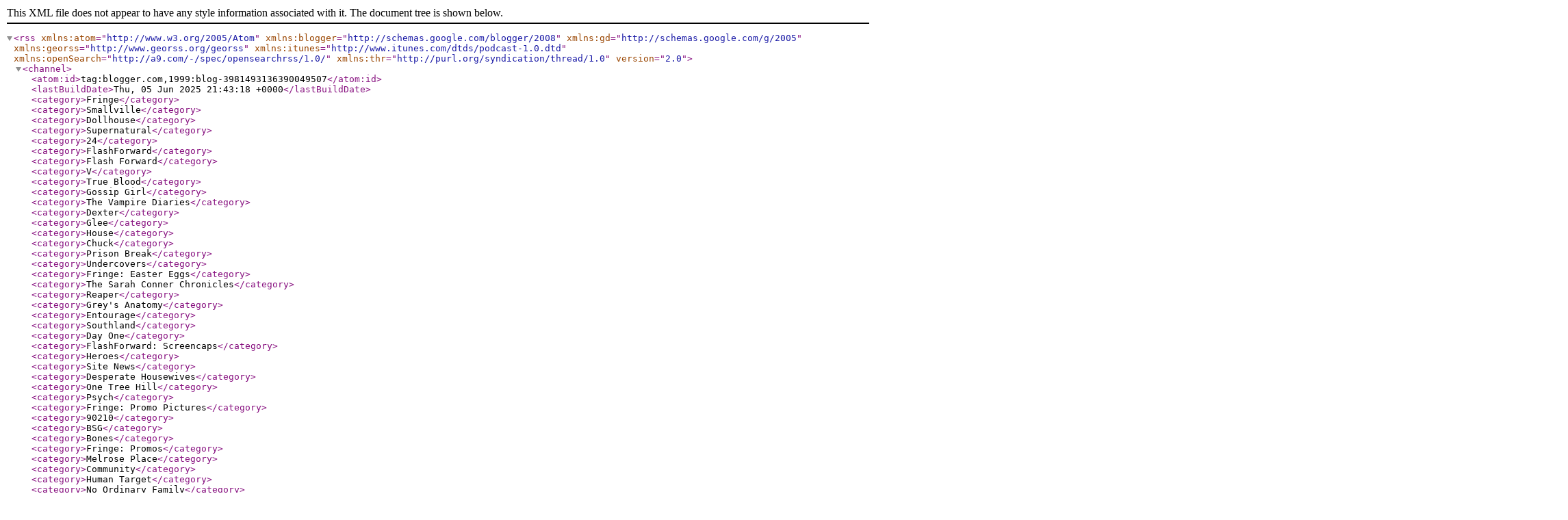

--- FILE ---
content_type: text/xml; charset=utf-8
request_url: http://feeds.feedburner.com/tvspoilers-odi
body_size: 10732
content:
<?xml version="1.0" encoding="UTF-8" standalone="no"?><rss xmlns:atom="http://www.w3.org/2005/Atom" xmlns:blogger="http://schemas.google.com/blogger/2008" xmlns:gd="http://schemas.google.com/g/2005" xmlns:georss="http://www.georss.org/georss" xmlns:itunes="http://www.itunes.com/dtds/podcast-1.0.dtd" xmlns:openSearch="http://a9.com/-/spec/opensearchrss/1.0/" xmlns:thr="http://purl.org/syndication/thread/1.0" version="2.0"><channel><atom:id>tag:blogger.com,1999:blog-3981493136390049507</atom:id><lastBuildDate>Thu, 05 Jun 2025 21:43:18 +0000</lastBuildDate><category>Fringe</category><category>Smallville</category><category>Dollhouse</category><category>Supernatural</category><category>24</category><category>FlashForward</category><category>Flash Forward</category><category>V</category><category>True Blood</category><category>Gossip Girl</category><category>The Vampire Diaries</category><category>Dexter</category><category>Glee</category><category>House</category><category>Chuck</category><category>Prison Break</category><category>Undercovers</category><category>Fringe: Easter Eggs</category><category>The Sarah Conner Chronicles</category><category>Reaper</category><category>Grey's Anatomy</category><category>Entourage</category><category>Southland</category><category>Day One</category><category>FlashForward: Screencaps</category><category>Heroes</category><category>Site News</category><category>Desperate Housewives</category><category>One Tree Hill</category><category>Psych</category><category>Fringe: Promo Pictures</category><category>90210</category><category>BSG</category><category>Bones</category><category>Fringe: Promos</category><category>Melrose Place</category><category>Community</category><category>Human Target</category><category>No Ordinary Family</category><category>The Cape</category><category>The Closer</category><category>The Event</category><category>The Mentalist</category><category>The Office</category><category>Trauma</category><category>CSI</category><category>Caprica</category><category>Chase</category><category>Cougar Town</category><category>Criminal Minds</category><category>Dark Blue</category><category>Dollhouse Screencaps</category><category>Fringe: Casting News</category><category>Fringe: Press Releases</category><category>Glee: Sneak Peeks</category><category>Hawaii Five-O</category><category>Leverage</category><category>Monk</category><category>NCIS</category><category>Outsourced</category><category>Parenthood</category><category>Past Life</category><category>Ugly Betty</category><category>100 Questions</category><category>30 Rock</category><category>Alcatraz</category><category>Alphas</category><category>Army Wives</category><category>Brothers</category><category>Burn Notice</category><category>CSI: NY</category><category>Comic Con</category><category>Dexter: Press Release</category><category>Dexter: Promo Pics</category><category>Dexter: Sneak Peek</category><category>Doctor Who</category><category>Drop Dead Diva</category><category>Eureka</category><category>Family Guy</category><category>Fringe: Set Video</category><category>Glee: Promos</category><category>Happy Endings</category><category>Hawthorne</category><category>How I Met Your Mother</category><category>Hung</category><category>Legend of the Seeker</category><category>Lost</category><category>Love Bites</category><category>Mad Men</category><category>Medium</category><category>Mercy</category><category>Merlin</category><category>Modern Family</category><category>Moonlight</category><category>Outlaw</category><category>Parks and Recreation</category><category>Polls</category><category>Private Practice</category><category>Promotional Photos</category><category>Raising the Bar</category><category>Royal Pains</category><category>Sanctuary</category><category>Saving Grace</category><category>Supernatural: Promo Pics</category><category>The Big Bang Theory</category><category>The Cleveland Show</category><category>The Forgotten</category><category>The Gunderson Boys</category><category>The Listener</category><category>The Unusuals</category><category>Torchwood</category><category>Twitter</category><category>Weeds</category><category>White Collar</category><category>new site</category><category>welcome</category><title>TV Spoilers</title><description>Welcome to the TV Spoilers section of The ODI.  This page will cover the breaking news, promos and spoilers for your favorite shows.</description><link>http://tvspoilers-odi.blogspot.com/</link><managingEditor>noreply@blogger.com (The ODI)</managingEditor><generator>Blogger</generator><openSearch:totalResults>2133</openSearch:totalResults><openSearch:startIndex>1</openSearch:startIndex><openSearch:itemsPerPage>25</openSearch:itemsPerPage><language>en-us</language><itunes:explicit>no</itunes:explicit><itunes:summary>Welcome to the TV Spoilers section of The ODI. This page will cover the breaking news, promos and spoilers for your favorite shows.</itunes:summary><itunes:subtitle>Welcome to the TV Spoilers section of The ODI. This page will cover the breaking news, promos and spoilers for your favorite shows.</itunes:subtitle><itunes:owner><itunes:email>noreply@blogger.com</itunes:email></itunes:owner><item><guid isPermaLink="false">tag:blogger.com,1999:blog-3981493136390049507.post-5040731272245036130</guid><pubDate>Fri, 01 Oct 2010 16:58:00 +0000</pubDate><atom:updated>2010-10-01T09:58:29.226-07:00</atom:updated><category domain="http://www.blogger.com/atom/ns#">Fringe</category><category domain="http://www.blogger.com/atom/ns#">Fringe: Promos</category><title>Fringe - Episode 3.03 - The Plateau - Promo and Sneak Peek</title><description>&lt;object width="640" height="390"&gt;&lt;param name="movie" value="http://www.youtube.com/v/M_PJ989Rkgg&amp;hl=en_GB&amp;feature=player_embedded&amp;version=3"&gt;&lt;/param&gt;&lt;param name="allowFullScreen" value="true"&gt;&lt;/param&gt;&lt;param name="allowScriptAccess" value="always"&gt;&lt;/param&gt;&lt;embed src="http://www.youtube.com/v/M_PJ989Rkgg&amp;hl=en_GB&amp;feature=player_embedded&amp;version=3" type="application/x-shockwave-flash" allowfullscreen="true" allowScriptAccess="always" width="540" height="335"&gt;&lt;/embed&gt;&lt;/object&gt;&lt;br /&gt;
&lt;object width="640" height="390"&gt;&lt;param name="movie" value="http://www.youtube.com/v/JDUf65eoeIY&amp;hl=en_GB&amp;feature=player_embedded&amp;version=3"&gt;&lt;/param&gt;&lt;param name="allowFullScreen" value="true"&gt;&lt;/param&gt;&lt;param name="allowScriptAccess" value="always"&gt;&lt;/param&gt;&lt;embed src="http://www.youtube.com/v/JDUf65eoeIY&amp;hl=en_GB&amp;feature=player_embedded&amp;version=3" type="application/x-shockwave-flash" allowfullscreen="true" allowScriptAccess="always" width="540" height="335"&gt;&lt;/embed&gt;&lt;/object&gt;</description><link>http://tvspoilers-odi.blogspot.com/2010/10/fringe-episode-303-plateau-promo-and.html</link><author>noreply@blogger.com (The ODI)</author><thr:total>22</thr:total></item><item><guid isPermaLink="false">tag:blogger.com,1999:blog-3981493136390049507.post-3822936569572036902</guid><pubDate>Fri, 24 Sep 2010 20:46:00 +0000</pubDate><atom:updated>2010-09-24T13:46:41.043-07:00</atom:updated><category domain="http://www.blogger.com/atom/ns#">Fringe</category><category domain="http://www.blogger.com/atom/ns#">Fringe: Promos</category><title>Fringe - Episode 3x02 The Box - Sneak Peek 2</title><description>&lt;object width="640" height="385"&gt;&lt;param name="movie" value="http://www.youtube.com/v/V9Mz8LY6Abc?fs=1&amp;amp;hl=en_US"&gt;&lt;/param&gt;&lt;param name="allowFullScreen" value="true"&gt;&lt;/param&gt;&lt;param name="allowscriptaccess" value="always"&gt;&lt;/param&gt;&lt;embed src="http://www.youtube.com/v/V9Mz8LY6Abc?fs=1&amp;amp;hl=en_US" type="application/x-shockwave-flash" allowscriptaccess="always" allowfullscreen="true" width="540" height="335"&gt;&lt;/embed&gt;&lt;/object&gt;</description><link>http://tvspoilers-odi.blogspot.com/2010/09/fringe-episode-3x02-box-sneak-peek-2.html</link><author>noreply@blogger.com (The ODI)</author><thr:total>0</thr:total></item><item><guid isPermaLink="false">tag:blogger.com,1999:blog-3981493136390049507.post-7140546017450653156</guid><pubDate>Fri, 24 Sep 2010 20:14:00 +0000</pubDate><atom:updated>2010-09-24T13:14:29.423-07:00</atom:updated><category domain="http://www.blogger.com/atom/ns#">Fringe</category><category domain="http://www.blogger.com/atom/ns#">Fringe: Easter Eggs</category><title>Fringe - Episode 3x01 - Observer Sighting</title><description>If you missed the Observer in the Fringe Season 3 Premiere (Episode 3x01 Olivia) you can check him out here:&lt;br /&gt;
&lt;br /&gt;
&lt;div class="separator" style="clear: both; text-align: center;"&gt;&lt;a href="https://blogger.googleusercontent.com/img/b/R29vZ2xl/AVvXsEjt8n3-hhvetGuJpBnUljvL_VQYA8VM_WKsbnpIsIE1z6-E6BozLqSuz26yrnC9VlWznod5qfrDohx0gfA62dW7qBjUQJkJ2qzQ0OtjQNoCstY-WJd2K8aJJ1wof4bpLmYEPt3S9t9QdH3V/s1600/301+observer.jpg" imageanchor="1" style="margin-left: 1em; margin-right: 1em;"&gt;&lt;img border="0" height="206" src="https://blogger.googleusercontent.com/img/b/R29vZ2xl/AVvXsEjt8n3-hhvetGuJpBnUljvL_VQYA8VM_WKsbnpIsIE1z6-E6BozLqSuz26yrnC9VlWznod5qfrDohx0gfA62dW7qBjUQJkJ2qzQ0OtjQNoCstY-WJd2K8aJJ1wof4bpLmYEPt3S9t9QdH3V/s400/301+observer.jpg" width="400" /&gt;&lt;/a&gt;&lt;/div&gt;</description><link>http://tvspoilers-odi.blogspot.com/2010/09/fringe-episode-3x01-observer-sighting.html</link><author>noreply@blogger.com (The ODI)</author><media:thumbnail xmlns:media="http://search.yahoo.com/mrss/" height="72" url="https://blogger.googleusercontent.com/img/b/R29vZ2xl/AVvXsEjt8n3-hhvetGuJpBnUljvL_VQYA8VM_WKsbnpIsIE1z6-E6BozLqSuz26yrnC9VlWznod5qfrDohx0gfA62dW7qBjUQJkJ2qzQ0OtjQNoCstY-WJd2K8aJJ1wof4bpLmYEPt3S9t9QdH3V/s72-c/301+observer.jpg" width="72"/><thr:total>0</thr:total></item><item><guid isPermaLink="false">tag:blogger.com,1999:blog-3981493136390049507.post-1927864099228202207</guid><pubDate>Fri, 24 Sep 2010 19:39:00 +0000</pubDate><atom:updated>2010-09-24T12:39:36.095-07:00</atom:updated><category domain="http://www.blogger.com/atom/ns#">Glee</category><category domain="http://www.blogger.com/atom/ns#">Glee: Sneak Peeks</category><title>Glee - Episode 2x02 Britney - Sneak Peek</title><description>&lt;object id="flashObj" width="486" height="412" classid="clsid:D27CDB6E-AE6D-11cf-96B8-444553540000" codebase="http://download.macromedia.com/pub/shockwave/cabs/flash/swflash.cab#version=9,0,47,0"&gt;&lt;param name="movie" value="http://c.brightcove.com/services/viewer/federated_f9?isVid=1" /&gt;&lt;param name="bgcolor" value="#FFFFFF" /&gt;&lt;param name="flashVars" value="videoId=616436429001&amp;playerID=72342269001&amp;playerKey=AQ%2E%2E,AAAAELCyBzE%2E,JWX1w7JMxrd9NJbOsJn4pt3VznD9R7PV&amp;domain=embed&amp;dynamicStreaming=true" /&gt;&lt;param name="base" value="http://admin.brightcove.com" /&gt;&lt;param name="seamlesstabbing" value="false" /&gt;&lt;param name="allowFullScreen" value="true" /&gt;&lt;param name="swLiveConnect" value="true" /&gt;&lt;param name="allowScriptAccess" value="always" /&gt;&lt;embed src="http://c.brightcove.com/services/viewer/federated_f9?isVid=1" bgcolor="#FFFFFF" flashVars="videoId=616436429001&amp;playerID=72342269001&amp;playerKey=AQ%2E%2E,AAAAELCyBzE%2E,JWX1w7JMxrd9NJbOsJn4pt3VznD9R7PV&amp;domain=embed&amp;dynamicStreaming=true" base="http://admin.brightcove.com" name="flashObj" width="486" height="412" seamlesstabbing="false" type="application/x-shockwave-flash" allowFullScreen="true" swLiveConnect="true" allowScriptAccess="always" pluginspage="http://www.macromedia.com/shockwave/download/index.cgi?P1_Prod_Version=ShockwaveFlash"&gt;&lt;/embed&gt;&lt;/object&gt;</description><link>http://tvspoilers-odi.blogspot.com/2010/09/glee-episode-2x02-britney-sneak-peek.html</link><author>noreply@blogger.com (The ODI)</author><thr:total>0</thr:total></item><item><guid isPermaLink="false">tag:blogger.com,1999:blog-3981493136390049507.post-8948559924353855439</guid><pubDate>Fri, 24 Sep 2010 19:37:00 +0000</pubDate><atom:updated>2010-09-24T12:37:25.542-07:00</atom:updated><category domain="http://www.blogger.com/atom/ns#">Fringe</category><category domain="http://www.blogger.com/atom/ns#">Fringe: Promos</category><title>Fringe - Episode 3x02 The Box - New Promo and Sneak Peek</title><description>&lt;object width="640" height="390"&gt;&lt;param name="movie" value="http://www.youtube.com/v/oa7uDdw5AT8&amp;hl=en_GB&amp;feature=player_embedded&amp;version=3"&gt;&lt;/param&gt;&lt;param name="allowFullScreen" value="true"&gt;&lt;/param&gt;&lt;param name="allowScriptAccess" value="always"&gt;&lt;/param&gt;&lt;embed src="http://www.youtube.com/v/oa7uDdw5AT8&amp;hl=en_GB&amp;feature=player_embedded&amp;version=3" type="application/x-shockwave-flash" allowfullscreen="true" allowScriptAccess="always" width="540" height="335"&gt;&lt;/embed&gt;&lt;/object&gt;&lt;br /&gt;
&lt;object width="640" height="385"&gt;&lt;param name="movie" value="http://www.youtube.com/v/jL_Zmc6ncFs?fs=1&amp;amp;hl=en_US"&gt;&lt;/param&gt;&lt;param name="allowFullScreen" value="true"&gt;&lt;/param&gt;&lt;param name="allowscriptaccess" value="always"&gt;&lt;/param&gt;&lt;embed src="http://www.youtube.com/v/jL_Zmc6ncFs?fs=1&amp;amp;hl=en_US" type="application/x-shockwave-flash" allowscriptaccess="always" allowfullscreen="true" width="540" height="335"&gt;&lt;/embed&gt;&lt;/object&gt;</description><link>http://tvspoilers-odi.blogspot.com/2010/09/fringe-episode-3x02-box-new-promo-and.html</link><author>noreply@blogger.com (The ODI)</author><thr:total>0</thr:total></item><item><guid isPermaLink="false">tag:blogger.com,1999:blog-3981493136390049507.post-7606147713778101064</guid><pubDate>Sat, 18 Sep 2010 01:33:00 +0000</pubDate><atom:updated>2010-09-17T18:33:50.674-07:00</atom:updated><category domain="http://www.blogger.com/atom/ns#">Fringe</category><title>Fringe - Several New Season 3 Spoilers About Altverse, Peter and More!</title><description>Fringe - Several New Season 3 Spoilers About Altverse, Peter and More!&lt;br /&gt;
&lt;br /&gt;
1. The bell may have not yet tolled for Bell. Although Walter’s former lab partner William Bell may have died in the season finale, the exec producers were quick to point out that nothing is final in the world of Fringe. “Leonard Nimoy has retired from acting,” says Pinkner. “But if Leonard chooses to come back, there is a story in place that we’d love to tell.” Adds Wyman: “I think it’s fair to say that you have not experienced the last of William Bell.”&lt;br /&gt;
&lt;br /&gt;
2. Walter’s advances towards mental stability over the past two seasons may not hold. “Walter will get to the point where he realizes that he has to go through insanity to get to the place where he can be okay,” says Wyman.&lt;br /&gt;
&lt;br /&gt;
3. Expect to really get to know the Alternate Universe this season. Pinkner and Wyman say fans responded to the little touches in the scenes set there—like the zeppelins and Nixon coins—so they expect to show a lot more of those details in future episodes.&lt;br /&gt;
&lt;br /&gt;
4. Keep an eye on Walternate, whose motivations and actions may surprise fans when they are revealed. “Walternate can conceivably turn over a card that you didn’t see coming,” teases Wyman.&lt;br /&gt;
&lt;br /&gt;
5. The life-changing knowledge Peter now has about his own origins will send him on a quest to learn more—a mission that will eventually pay off at season’s end. “He’s going to start putting together a really nice-sized jigsaw puzzle,” says Wyman, “that will be eventful at the end of the season.” &lt;br /&gt;
&lt;br /&gt;
Source: &lt;a href="http://ausiellofiles.ew.com/2010/09/17/fringe-scoop-season-3-spoilers/"&gt;EW&lt;/a&gt;</description><link>http://tvspoilers-odi.blogspot.com/2010/09/fringe-several-new-season-3-spoilers.html</link><author>noreply@blogger.com (The ODI)</author><thr:total>1</thr:total></item><item><guid isPermaLink="false">tag:blogger.com,1999:blog-3981493136390049507.post-4186731583098994805</guid><pubDate>Fri, 17 Sep 2010 20:14:00 +0000</pubDate><atom:updated>2010-09-17T13:14:39.015-07:00</atom:updated><category domain="http://www.blogger.com/atom/ns#">Dexter</category><category domain="http://www.blogger.com/atom/ns#">Dexter: Press Release</category><title>Dexter - Episode 5x03 - Title and Synopsis</title><description>Dexter - Episode #: 503 (51)&lt;br /&gt;
&lt;b&gt;Title:&lt;/b&gt; "Practically Perfect"&lt;br /&gt;
&lt;br /&gt;
&lt;b&gt;Summary:&lt;/b&gt; Dexter finds himself in a strange new world when he attempts to hire a nanny for Harrison so he can continue to stalk and kill his next victim. Meanwhile, Debra, who takes the lead on a bizarre double homicide, is displeased when Batista suggests bringing in an annoying rookie officer who has her own theories on the case. Things heat up for Dexter when Quinn notices strange similarities between Trinity Killer suspect 'Kyle Butler' and Dexter Morgan.&lt;br /&gt;
&lt;br /&gt;
Source: &lt;a href="http://www.sho.com/"&gt;Showtime&lt;/a&gt;</description><link>http://tvspoilers-odi.blogspot.com/2010/09/dexter-episode-5x03-title-and-synopsis.html</link><author>noreply@blogger.com (The ODI)</author><thr:total>0</thr:total></item><item><guid isPermaLink="false">tag:blogger.com,1999:blog-3981493136390049507.post-1589910124063059705</guid><pubDate>Fri, 17 Sep 2010 20:10:00 +0000</pubDate><atom:updated>2010-09-17T13:10:39.757-07:00</atom:updated><category domain="http://www.blogger.com/atom/ns#">Supernatural</category><category domain="http://www.blogger.com/atom/ns#">Supernatural: Promo Pics</category><title>Supernatural - Episode 6.02 - Two and a Half Men - 3 New Promo Pics</title><description>&lt;a href="http://spoilertv.iimmgg.com/image/bb170ab6f1410f980698198171d77a62" target="_blank"&gt;&lt;img src="http://i.iimmgg.com/images/th/8c4c8aea0d32961613524a0a529e44f4.jpg" border="0" height="160" width="160"&gt;&lt;/a&gt;&lt;a href="http://spoilertv.iimmgg.com/image/387f9b427713888c738040df32a58a9e" target="_blank"&gt;&lt;img src="http://i.iimmgg.com/images/th/953a6f928546d1247c2773c0b3c89ff9.jpg" border="0" height="160" width="160"&gt;&lt;/a&gt;&lt;a href="http://spoilertv.iimmgg.com/image/0d2dd97d69aec9f4dfa99362226e5ddd" target="_blank"&gt;&lt;img src="http://i.iimmgg.com/images/th/53f14ad1250265e551abb1d6d09e4025.jpg" border="0" height="160" width="160"&gt;&lt;/a&gt;</description><link>http://tvspoilers-odi.blogspot.com/2010/09/supernatural-episode-602-two-and-half.html</link><author>noreply@blogger.com (The ODI)</author><thr:total>0</thr:total></item><item><guid isPermaLink="false">tag:blogger.com,1999:blog-3981493136390049507.post-2091591410923901183</guid><pubDate>Fri, 17 Sep 2010 20:09:00 +0000</pubDate><atom:updated>2010-09-17T13:09:23.648-07:00</atom:updated><category domain="http://www.blogger.com/atom/ns#">Glee</category><category domain="http://www.blogger.com/atom/ns#">Glee: Sneak Peeks</category><title>Glee - New - Season 2 Sneak Peek</title><description>&lt;embed width="480px" height="311px" flashvars="ID=CEGInBlogPlayer&amp;amp;releasePID=r2hGOypLdlXGuPAWcXjJ3ITDanI063XS&amp;amp;playerId=Embed&amp;amp;skinUrl=http://www.eonline.com/static/videoplayer/platform_players/swf/skinCEGPlayer.swf&amp;amp;locId=US&amp;amp;SWF_URL=http://www.eonline.com/static/vidoeplayer/platform_players/swf/" allowScriptAccess="always" allowfullscreen="true" salign="tl" scale="noscale" wmode="transparent" quality="high" bgcolor="#000000" name="CEGInBlogPlayer" id="CEGInBlogPlayer" src="http://www.eonline.com/static/videoplayer/platform_players/swf/CEGInBlogPlayer.swf" type="application/x-shockwave-flash"/&gt;&lt;/embed&gt;</description><link>http://tvspoilers-odi.blogspot.com/2010/09/glee-new-season-2-sneak-peek.html</link><author>noreply@blogger.com (The ODI)</author><thr:total>0</thr:total></item><item><guid isPermaLink="false">tag:blogger.com,1999:blog-3981493136390049507.post-8206337650486697792</guid><pubDate>Fri, 17 Sep 2010 20:07:00 +0000</pubDate><atom:updated>2010-09-17T13:08:05.059-07:00</atom:updated><category domain="http://www.blogger.com/atom/ns#">Fringe</category><category domain="http://www.blogger.com/atom/ns#">Fringe: Promos</category><title>Fringe - New Season 3 First Look Promos</title><description>&lt;object width="640" height="385"&gt;&lt;param name="movie" value="http://www.youtube.com/v/pV_E6pboJGs&amp;color1=0xb1b1b1&amp;color2=0xd0d0d0&amp;hl=en_GB&amp;feature=player_embedded&amp;fs=1"&gt;&lt;/param&gt;&lt;param name="allowFullScreen" value="true"&gt;&lt;/param&gt;&lt;param name="allowScriptAccess" value="always"&gt;&lt;/param&gt;&lt;embed src="http://www.youtube.com/v/pV_E6pboJGs&amp;color1=0xb1b1b1&amp;color2=0xd0d0d0&amp;hl=en_GB&amp;feature=player_embedded&amp;fs=1" type="application/x-shockwave-flash" allowfullscreen="true" allowScriptAccess="always" width="540" height="335"&gt;&lt;/embed&gt;&lt;/object&gt;&lt;br /&gt;
&lt;object width="540" height="335"&gt;&lt;param name="movie" value="http://www.youtube.com/v/trN9mbEOvWI&amp;color1=0xb1b1b1&amp;color2=0xd0d0d0&amp;hl=en_GB&amp;feature=player_embedded&amp;fs=1"&gt;&lt;/param&gt;&lt;param name="allowFullScreen" value="true"&gt;&lt;/param&gt;&lt;param name="allowScriptAccess" value="always"&gt;&lt;/param&gt;&lt;embed src="http://www.youtube.com/v/trN9mbEOvWI&amp;color1=0xb1b1b1&amp;color2=0xd0d0d0&amp;hl=en_GB&amp;feature=player_embedded&amp;fs=1" type="application/x-shockwave-flash" allowfullscreen="true" allowScriptAccess="always" width="540" height="335"&gt;&lt;/embed&gt;&lt;/object&gt;</description><link>http://tvspoilers-odi.blogspot.com/2010/09/fringe-new-season-3-first-look-promos.html</link><author>noreply@blogger.com (The ODI)</author><thr:total>0</thr:total></item><item><guid isPermaLink="false">tag:blogger.com,1999:blog-3981493136390049507.post-6768959177708122474</guid><pubDate>Thu, 16 Sep 2010 18:12:00 +0000</pubDate><atom:updated>2010-09-16T11:12:53.677-07:00</atom:updated><category domain="http://www.blogger.com/atom/ns#">Alcatraz</category><title>FOX Picks Up New JJ Abrams Show Alcatraz Written by LOST Writer</title><description>Looks like FOX is getting a jump on the 2011 TV Season!  Thanks to our friend Maria Elena Fernandez from LA Times for the heads up:&lt;br /&gt;
&lt;br /&gt;
&lt;i&gt;The new season begins next week, but Fox is getting ahead of the development curve, ordering pilots for next TV season.&lt;br /&gt;
&lt;br /&gt;
The network has ordered "Alcatraz," which was written by Liz Sarnoff ("Lost"), and Steven Lilien and Bryan Wynbrandt, both of "Kyle XY," and is produced by Bad Robot, J.J. Abrams' company.&lt;br /&gt;
&lt;br /&gt;
The show is described as "a dramatic series that explores the lore and mysteries of Alcatraz, the notorious San Francisco island prison."&lt;/i&gt;&lt;br /&gt;
&lt;br /&gt;
Source: &lt;a href="http://latimesblogs.latimes.com/showtracker/2010/09/fox-orders-jj-abrams-pilot-alcatraz.html"&gt;LA Times&lt;/a&gt;</description><link>http://tvspoilers-odi.blogspot.com/2010/09/fox-picks-up-new-jj-abrams-show.html</link><author>noreply@blogger.com (The ODI)</author><thr:total>0</thr:total></item><item><guid isPermaLink="false">tag:blogger.com,1999:blog-3981493136390049507.post-6581616440605844795</guid><pubDate>Thu, 16 Sep 2010 17:40:00 +0000</pubDate><atom:updated>2010-09-16T10:40:34.428-07:00</atom:updated><category domain="http://www.blogger.com/atom/ns#">Dexter</category><category domain="http://www.blogger.com/atom/ns#">Dexter: Promo Pics</category><title>Dexter - New Season 5 Promo Poster</title><description>&lt;a href="https://blogger.googleusercontent.com/img/b/R29vZ2xl/AVvXsEhAuMKW_PELBTrOmeIqAxi_l1MJnkJ9OHXAmlo7Iz5Rre3m-fSnV7hRcdPj_0bywQI3auK4hC2XFUqDZ0nsAA4uYcRvy02Mt-f9rMzIhhSk80KSvzXLnlvvYkNJAbwyF9QED_-CQdJM66EM/s1600/dexterposter-Medium.jpg" imageanchor="1" style="margin-left: 1em; margin-right: 1em;"&gt;&lt;img border="0" height="640" src="https://blogger.googleusercontent.com/img/b/R29vZ2xl/AVvXsEhAuMKW_PELBTrOmeIqAxi_l1MJnkJ9OHXAmlo7Iz5Rre3m-fSnV7hRcdPj_0bywQI3auK4hC2XFUqDZ0nsAA4uYcRvy02Mt-f9rMzIhhSk80KSvzXLnlvvYkNJAbwyF9QED_-CQdJM66EM/s640/dexterposter-Medium.jpg" width="504" /&gt;&lt;/a&gt;</description><link>http://tvspoilers-odi.blogspot.com/2010/09/dexter-new-season-5-promo-poster.html</link><author>noreply@blogger.com (The ODI)</author><media:thumbnail xmlns:media="http://search.yahoo.com/mrss/" height="72" url="https://blogger.googleusercontent.com/img/b/R29vZ2xl/AVvXsEhAuMKW_PELBTrOmeIqAxi_l1MJnkJ9OHXAmlo7Iz5Rre3m-fSnV7hRcdPj_0bywQI3auK4hC2XFUqDZ0nsAA4uYcRvy02Mt-f9rMzIhhSk80KSvzXLnlvvYkNJAbwyF9QED_-CQdJM66EM/s72-c/dexterposter-Medium.jpg" width="72"/><thr:total>0</thr:total></item><item><guid isPermaLink="false">tag:blogger.com,1999:blog-3981493136390049507.post-1601660169201492708</guid><pubDate>Thu, 16 Sep 2010 17:39:00 +0000</pubDate><atom:updated>2010-09-16T10:39:22.023-07:00</atom:updated><category domain="http://www.blogger.com/atom/ns#">Dexter</category><category domain="http://www.blogger.com/atom/ns#">Dexter: Sneak Peek</category><title>Dexter - New Season 5 Sneak Peek Clip</title><description>Dexter - New Season 5 Sneak Peek Clip&lt;br /&gt;
&lt;br /&gt;
&lt;object height="270" width="480"&gt;&lt;param name="movie" value="http://www.dailymotion.com/swf/k2npKQYI4m8Y241GCvf?additionalInfos=0"&gt;&lt;param name="allowFullScreen" value="true"&gt;&lt;param name="allowScriptAccess" value="always"&gt;&lt;embed type="application/x-shockwave-flash" src="http://www.dailymotion.com/swf/k2npKQYI4m8Y241GCvf?additionalInfos=0" allowfullscreen="true" allowscriptaccess="always" height="270" width="480"&gt;&lt;/object&gt;&lt;/embed&gt;&lt;br /&gt;
&lt;br /&gt;
Source: &lt;a href="http://www.accidentalsexiness.com/2010/09/16/enter-to-win-a-dexter-season-5-poster/"&gt;Asexiness&lt;/a&gt;</description><link>http://tvspoilers-odi.blogspot.com/2010/09/dexter-new-season-5-sneak-peek-clip.html</link><author>noreply@blogger.com (The ODI)</author><thr:total>0</thr:total></item><item><guid isPermaLink="false">tag:blogger.com,1999:blog-3981493136390049507.post-2780990199975011773</guid><pubDate>Fri, 10 Sep 2010 18:39:00 +0000</pubDate><atom:updated>2010-09-10T11:39:15.716-07:00</atom:updated><category domain="http://www.blogger.com/atom/ns#">The Vampire Diaries</category><title>Vampire Diaries - New Season 2 Cast Promo Pic</title><description>&lt;a href="https://blogger.googleusercontent.com/img/b/R29vZ2xl/AVvXsEh0-0Sc7t9ULfTpuVkl3atH8dEdinNfGr721eJe42Pwa2AtMx1yZKANhAtecSq-ShMpEvEiHehsDe-B_-E3y4CbjxF1ZzAZzX4bI9DC6UXmBDD0XlTyqo91cKjUr4W09pKyoxFqgokjvFtN/s1600/tvds2.jpg" imageanchor="1" style="margin-left: 1em; margin-right: 1em;"&gt;&lt;img border="0" height="640" src="https://blogger.googleusercontent.com/img/b/R29vZ2xl/AVvXsEh0-0Sc7t9ULfTpuVkl3atH8dEdinNfGr721eJe42Pwa2AtMx1yZKANhAtecSq-ShMpEvEiHehsDe-B_-E3y4CbjxF1ZzAZzX4bI9DC6UXmBDD0XlTyqo91cKjUr4W09pKyoxFqgokjvFtN/s640/tvds2.jpg" width="480" /&gt;&lt;/a&gt;</description><link>http://tvspoilers-odi.blogspot.com/2010/09/vampire-diaries-new-season-2-cast-promo.html</link><author>noreply@blogger.com (The ODI)</author><media:thumbnail xmlns:media="http://search.yahoo.com/mrss/" height="72" url="https://blogger.googleusercontent.com/img/b/R29vZ2xl/AVvXsEh0-0Sc7t9ULfTpuVkl3atH8dEdinNfGr721eJe42Pwa2AtMx1yZKANhAtecSq-ShMpEvEiHehsDe-B_-E3y4CbjxF1ZzAZzX4bI9DC6UXmBDD0XlTyqo91cKjUr4W09pKyoxFqgokjvFtN/s72-c/tvds2.jpg" width="72"/><thr:total>0</thr:total></item><item><guid isPermaLink="false">tag:blogger.com,1999:blog-3981493136390049507.post-4675910728954269695</guid><pubDate>Fri, 10 Sep 2010 18:32:00 +0000</pubDate><atom:updated>2010-09-10T11:32:38.762-07:00</atom:updated><category domain="http://www.blogger.com/atom/ns#">The Vampire Diaries</category><title>Vampire Diaries - Episode 2x02 Brave New World - New Promo</title><description>Vampire Diaries - Episode 2x02 Brave New World - New Promo &lt;br /&gt;
&lt;br /&gt;
&lt;object width="640" height="385"&gt;&lt;param name="movie" value="http://www.youtube.com/v/bhJFieneQpE?fs=1&amp;amp;hl=en_US"&gt;&lt;/param&gt;&lt;param name="allowFullScreen" value="true"&gt;&lt;/param&gt;&lt;param name="allowscriptaccess" value="always"&gt;&lt;/param&gt;&lt;embed src="http://www.youtube.com/v/bhJFieneQpE?fs=1&amp;amp;hl=en_US" type="application/x-shockwave-flash" allowscriptaccess="always" allowfullscreen="true" width="540" height="335"&gt;&lt;/embed&gt;&lt;/object&gt;</description><link>http://tvspoilers-odi.blogspot.com/2010/09/vampire-diaries-episode-2x02-brave-new.html</link><author>noreply@blogger.com (The ODI)</author><thr:total>0</thr:total></item><item><guid isPermaLink="false">tag:blogger.com,1999:blog-3981493136390049507.post-7137045970877358825</guid><pubDate>Fri, 10 Sep 2010 02:45:00 +0000</pubDate><atom:updated>2010-09-09T19:46:06.542-07:00</atom:updated><category domain="http://www.blogger.com/atom/ns#">Supernatural</category><title>Supernatural - Season 6 - First Promo</title><description>Hopefully we'll have a better version soon. Thanks to carleyannk.&lt;br /&gt;&lt;br /&gt;&lt;object width="480" height="385"&gt;&lt;param name="movie" value="http://www.youtube.com/v/GepgRYLo6t8?fs=1&amp;amp;hl=en_US"&gt;&lt;/param&gt;&lt;param name="allowFullScreen" value="true"&gt;&lt;/param&gt;&lt;param name="allowscriptaccess" value="always"&gt;&lt;/param&gt;&lt;embed src="http://www.youtube.com/v/GepgRYLo6t8?fs=1&amp;amp;hl=en_US" type="application/x-shockwave-flash" allowscriptaccess="always" allowfullscreen="true" width="480" height="385"&gt;&lt;/embed&gt;&lt;/object&gt;</description><link>http://tvspoilers-odi.blogspot.com/2010/09/supernatural-season-6-first-promo.html</link><author>noreply@blogger.com (b3rt4)</author><thr:total>0</thr:total></item><item><guid isPermaLink="false">tag:blogger.com,1999:blog-3981493136390049507.post-6208304136466196541</guid><pubDate>Fri, 10 Sep 2010 00:01:00 +0000</pubDate><atom:updated>2010-09-09T17:01:12.908-07:00</atom:updated><category domain="http://www.blogger.com/atom/ns#">Fringe</category><category domain="http://www.blogger.com/atom/ns#">Fringe: Press Releases</category><title>Fringe - Episode 3x02 The Box - Official Synopsis</title><description>&lt;b&gt;Fringe - Episode 3x02 The Box - Official Synopsis&lt;/b&gt;&lt;br /&gt;
&lt;br /&gt;
&lt;i&gt;The story alternates to the Fringe Team ‘over here’ where they investigate a mystifying case that people are discovered in a trance-like state that ultimately leads to their death. The unlikely suspect: a mysterious box. As Peter and Walter collaborate to study its properties, alternate Olivia presses on and turns up the heat on an unsuspecting Peter. Meanwhile, key information about the future is revealed when Walter and Nina meet at Massive Dynamic for the reading of the last will and testament of William Bell.&lt;/i&gt;&lt;br /&gt;
&lt;br /&gt;
Source: Fox</description><link>http://tvspoilers-odi.blogspot.com/2010/09/fringe-episode-3x02-box-official.html</link><author>noreply@blogger.com (The ODI)</author><thr:total>0</thr:total></item><item><guid isPermaLink="false">tag:blogger.com,1999:blog-3981493136390049507.post-5432597408634786070</guid><pubDate>Thu, 09 Sep 2010 23:41:00 +0000</pubDate><atom:updated>2010-09-09T16:41:50.991-07:00</atom:updated><category domain="http://www.blogger.com/atom/ns#">Fringe</category><category domain="http://www.blogger.com/atom/ns#">Fringe: Promo Pictures</category><title>Fringe - New Season 3 Cast Promotional Pic</title><description>Fringe - New Season 3 Cast Promotional Pic&lt;br /&gt;
&lt;br /&gt;
&lt;a href="https://blogger.googleusercontent.com/img/b/R29vZ2xl/AVvXsEh2KsMb4xYXlxSYrrCMGymLC8gd6KLBsPiUWVrUyc8eZx4Q-VtKPU2YOuDfXu9142oZrV49G9D_NN_eWeBycb18NGlOpg2-fN7PbLBNvd6dzQ10wfSkxFP18nmhh5p4EdmxQ1kjnznWed6B/s1600/FRINGE_510.jpg" imageanchor="1" style="margin-left: 1em; margin-right: 1em;"&gt;&lt;img border="0" height="313" src="https://blogger.googleusercontent.com/img/b/R29vZ2xl/AVvXsEh2KsMb4xYXlxSYrrCMGymLC8gd6KLBsPiUWVrUyc8eZx4Q-VtKPU2YOuDfXu9142oZrV49G9D_NN_eWeBycb18NGlOpg2-fN7PbLBNvd6dzQ10wfSkxFP18nmhh5p4EdmxQ1kjnznWed6B/s400/FRINGE_510.jpg" width="400" /&gt;&lt;/a&gt;</description><link>http://tvspoilers-odi.blogspot.com/2010/09/fringe-new-season-3-cast-promotional.html</link><author>noreply@blogger.com (The ODI)</author><media:thumbnail xmlns:media="http://search.yahoo.com/mrss/" height="72" url="https://blogger.googleusercontent.com/img/b/R29vZ2xl/AVvXsEh2KsMb4xYXlxSYrrCMGymLC8gd6KLBsPiUWVrUyc8eZx4Q-VtKPU2YOuDfXu9142oZrV49G9D_NN_eWeBycb18NGlOpg2-fN7PbLBNvd6dzQ10wfSkxFP18nmhh5p4EdmxQ1kjnznWed6B/s72-c/FRINGE_510.jpg" width="72"/><thr:total>0</thr:total></item><item><guid isPermaLink="false">tag:blogger.com,1999:blog-3981493136390049507.post-1325615899857021199</guid><pubDate>Tue, 07 Sep 2010 18:03:00 +0000</pubDate><atom:updated>2010-09-07T11:04:12.433-07:00</atom:updated><category domain="http://www.blogger.com/atom/ns#">Fringe</category><category domain="http://www.blogger.com/atom/ns#">Fringe: Casting News</category><title>Fringe - New Season 3 Casting News and Spoilers</title><description>&lt;a href="https://blogger.googleusercontent.com/img/b/R29vZ2xl/AVvXsEjRIjFIXdHjHTBTUm8rfb86EHJELwO2erWf_0kNA6GubBElCRzOrhEbx7wfy1ToN36lUdoGbYkLsxbf8teCK8pdIIFeU98aQD0u9fiwmkYN9Rmq5YitentrW3ZvVEvLR6GCFiOUD-HUPuGQ/s1600/ashmores-thumb-200x150-217498.jpg" imageanchor="1" style="clear: left; float: left; margin-bottom: 1em; margin-right: 1em;"&gt;&lt;img border="0" src="https://blogger.googleusercontent.com/img/b/R29vZ2xl/AVvXsEjRIjFIXdHjHTBTUm8rfb86EHJELwO2erWf_0kNA6GubBElCRzOrhEbx7wfy1ToN36lUdoGbYkLsxbf8teCK8pdIIFeU98aQD0u9fiwmkYN9Rmq5YitentrW3ZvVEvLR6GCFiOUD-HUPuGQ/s320/ashmores-thumb-200x150-217498.jpg" /&gt;&lt;/a&gt;Shawn and Aaron Ashmore get to play alternate versions of themselves on "Fringe" this fall.&lt;br /&gt;
&lt;br /&gt;
The acting twins guest star as brothers in an episode of the Fox thriller that won't air until probably November. Fox has threatened to send some alt universe enforcers after me if I reveal any details about the Ashmores' characters or the plot of their episode, so I'm keeping mum. (I saw an Observer in my hotel lobby earlier, by the way.)&lt;br /&gt;
&lt;br /&gt;
After watching a few scenes being shot on the Vancouver set earlier this week, I can say it's going to be a very cool episode with exciting action and some weird Fringey stuff happening.&lt;br /&gt;
&lt;br /&gt;
I chatted with Shawn on set, who told me this is the first time he and Aaron have acted together in about 15 years.&lt;br /&gt;
&lt;br /&gt;
"We're having fun with it, running around on set and fooling everybody," he said. "It's been fun. It's a huge experience and a good show."&lt;br /&gt;
&lt;br /&gt;
Shawn, who played Bobby Drake the Iceman in the "X-Men" movies, and Aaron, who played Jimmy Olsen on "Smallville," haven't co-starred in anything in a long time for a simple reason.&lt;br /&gt;
&lt;br /&gt;
"It's usually because the stuff that came along is kind of hokey, but I think the quality of 'Fringe' is really high and the episode is done well and our characters are intelligent," Shawn said. "We're going to have some fun."&lt;br /&gt;
&lt;br /&gt;
Source: &lt;a href="http://www.chicagonow.com/blogs/show-patrol/2010/09/exclusive-shawn-and-aaron-ashmore-guest-star-on-fringe.html"&gt;Chicago Now&lt;/a&gt;</description><link>http://tvspoilers-odi.blogspot.com/2010/09/fringe-new-season-3-casting-new-and.html</link><author>noreply@blogger.com (The ODI)</author><media:thumbnail xmlns:media="http://search.yahoo.com/mrss/" height="72" url="https://blogger.googleusercontent.com/img/b/R29vZ2xl/AVvXsEjRIjFIXdHjHTBTUm8rfb86EHJELwO2erWf_0kNA6GubBElCRzOrhEbx7wfy1ToN36lUdoGbYkLsxbf8teCK8pdIIFeU98aQD0u9fiwmkYN9Rmq5YitentrW3ZvVEvLR6GCFiOUD-HUPuGQ/s72-c/ashmores-thumb-200x150-217498.jpg" width="72"/><thr:total>1</thr:total></item><item><guid isPermaLink="false">tag:blogger.com,1999:blog-3981493136390049507.post-3844076868480972276</guid><pubDate>Tue, 07 Sep 2010 17:25:00 +0000</pubDate><atom:updated>2010-09-07T10:25:51.518-07:00</atom:updated><category domain="http://www.blogger.com/atom/ns#">Glee</category><category domain="http://www.blogger.com/atom/ns#">Glee: Promos</category><title>Glee - New Season 2 Premiere Promo and Sneak Peek</title><description>&lt;object width="540" height="335"&gt;&lt;param name="movie" value="http://www.youtube.com/v/PIH_thtghjI&amp;color1=0xb1b1b1&amp;color2=0xd0d0d0&amp;hl=en_US&amp;feature=player_embedded&amp;fs=1"&gt;&lt;/param&gt;&lt;param name="allowFullScreen" value="true"&gt;&lt;/param&gt;&lt;param name="allowScriptAccess" value="always"&gt;&lt;/param&gt;&lt;embed src="http://www.youtube.com/v/PIH_thtghjI&amp;color1=0xb1b1b1&amp;color2=0xd0d0d0&amp;hl=en_US&amp;feature=player_embedded&amp;fs=1" type="application/x-shockwave-flash" allowfullscreen="true" allowScriptAccess="always" width="540" height="335"&gt;&lt;/embed&gt;&lt;/object&gt;</description><link>http://tvspoilers-odi.blogspot.com/2010/09/glee-new-season-2-premiere-promo-and.html</link><author>noreply@blogger.com (The ODI)</author><thr:total>0</thr:total></item><item><guid isPermaLink="false">tag:blogger.com,1999:blog-3981493136390049507.post-4617691334753172614</guid><pubDate>Thu, 02 Sep 2010 21:06:00 +0000</pubDate><atom:updated>2010-09-02T14:06:33.232-07:00</atom:updated><category domain="http://www.blogger.com/atom/ns#">Fringe</category><category domain="http://www.blogger.com/atom/ns#">Fringe: Press Releases</category><title>Fringe - Episode 3.01 - Olivia - Press Release</title><description>&lt;b&gt;Fringe - Episode 3.01 - Olivia - Press Release  &lt;br /&gt;
&lt;br /&gt;
A THRILLING NEW CHAPTER BEGINS ON THE SEASON PREMIERE OF “FRINGE” THURSDAY, SEPTEMBER 23, ON FOX&lt;/b&gt;&lt;br /&gt;
&lt;br /&gt;
&lt;i&gt;After the extraordinary turn of events that shockingly left an imprisoned Olivia “over there,” she fights to find her way home. Meanwhile, Peter and Walter try to move on with their lives unknowingly alongside alternate Olivia in the “Olivia” season premiere episode of FRINGE airing Thursday, Sept. 23 (9:00-10:00 PM ET/PT) on FOX. (FR-301) (TV-14 L, V)&lt;br /&gt;
&lt;br /&gt;
Cast: Anna Torv as Olivia Dunham; Joshua Jackson as Peter Bishop; John Noble as Walter Bishop; Lance Reddick as Phillip Broyles; Blair Brown as Nina Sharp; Jasika Nicole as Astrid Farnsworth&lt;br /&gt;
&lt;br /&gt;
Guest Cast: Andre Royo as Henry; Amy Madigan as Marilyn&lt;/i&gt;&lt;br /&gt;
&lt;br /&gt;
Source: Fox</description><link>http://tvspoilers-odi.blogspot.com/2010/09/fringe-episode-301-olivia-press-release.html</link><author>noreply@blogger.com (The ODI)</author><thr:total>0</thr:total></item><item><guid isPermaLink="false">tag:blogger.com,1999:blog-3981493136390049507.post-2746853049634459696</guid><pubDate>Thu, 02 Sep 2010 20:23:00 +0000</pubDate><atom:updated>2010-09-02T13:23:48.305-07:00</atom:updated><category domain="http://www.blogger.com/atom/ns#">Fringe</category><category domain="http://www.blogger.com/atom/ns#">Fringe: Promo Pictures</category><title>Fringe - New Season 3 Premiere Promo Photo with Andre Royo</title><description>&lt;a href="https://blogger.googleusercontent.com/img/b/R29vZ2xl/AVvXsEg6bAUV0u88IazBLhhIPec9eeIAem2U7zqbPaU3888ZD2UMSJRqOwNtw7KyHm5q4tLTEAMwZfzmNWz6BuDj_D9dPZgLXs_XGgpiSRh8N25FnKfyqZYHfmpCFhQojbKTsYUPdS7gxVfH9z5u/s1600/Andre-Royo-FRINGE_510.jpg" imageanchor="1" style="margin-left: 1em; margin-right: 1em;"&gt;&lt;img border="0" height="267" src="https://blogger.googleusercontent.com/img/b/R29vZ2xl/AVvXsEg6bAUV0u88IazBLhhIPec9eeIAem2U7zqbPaU3888ZD2UMSJRqOwNtw7KyHm5q4tLTEAMwZfzmNWz6BuDj_D9dPZgLXs_XGgpiSRh8N25FnKfyqZYHfmpCFhQojbKTsYUPdS7gxVfH9z5u/s400/Andre-Royo-FRINGE_510.jpg" width="400" /&gt;&lt;/a&gt;&lt;br /&gt;
&lt;br /&gt;
Source: &lt;a href="http://ausiellofiles.ew.com/2010/09/02/first-look-olivia-meets-henry-a-k-a-andre-royo-on-fringe/"&gt;EW&lt;/a&gt;</description><link>http://tvspoilers-odi.blogspot.com/2010/09/fringe-new-season-3-premiere-promo.html</link><author>noreply@blogger.com (The ODI)</author><media:thumbnail xmlns:media="http://search.yahoo.com/mrss/" height="72" url="https://blogger.googleusercontent.com/img/b/R29vZ2xl/AVvXsEg6bAUV0u88IazBLhhIPec9eeIAem2U7zqbPaU3888ZD2UMSJRqOwNtw7KyHm5q4tLTEAMwZfzmNWz6BuDj_D9dPZgLXs_XGgpiSRh8N25FnKfyqZYHfmpCFhQojbKTsYUPdS7gxVfH9z5u/s72-c/Andre-Royo-FRINGE_510.jpg" width="72"/><thr:total>0</thr:total></item><item><guid isPermaLink="false">tag:blogger.com,1999:blog-3981493136390049507.post-3251634593496285191</guid><pubDate>Wed, 01 Sep 2010 20:07:00 +0000</pubDate><atom:updated>2010-09-01T13:07:57.615-07:00</atom:updated><category domain="http://www.blogger.com/atom/ns#">Fringe</category><category domain="http://www.blogger.com/atom/ns#">Fringe: Promo Pictures</category><title>Fringe - New Season 3 Official Promo Poster</title><description>&lt;a href="https://blogger.googleusercontent.com/img/b/R29vZ2xl/AVvXsEiDurN2O0-CY_UpYSUXYIiLUcbyqSXBPgnLeroZ7CRme29aLRYgerUiwdSgZMF4vNGFGbPlTmprYIz3JsoIBk6xyNfIcXXmDbHmyifwRCRMYXfo9AXzMDVm9izXCzXQg8BecjKuYM0I-btW/s1600/s3+promo+poster.jpg" imageanchor="1" style="margin-left: 1em; margin-right: 1em;"&gt;&lt;img border="0" height="640" src="https://blogger.googleusercontent.com/img/b/R29vZ2xl/AVvXsEiDurN2O0-CY_UpYSUXYIiLUcbyqSXBPgnLeroZ7CRme29aLRYgerUiwdSgZMF4vNGFGbPlTmprYIz3JsoIBk6xyNfIcXXmDbHmyifwRCRMYXfo9AXzMDVm9izXCzXQg8BecjKuYM0I-btW/s640/s3+promo+poster.jpg" width="480" /&gt;&lt;/a&gt;</description><link>http://tvspoilers-odi.blogspot.com/2010/09/fringe-new-season-3-official-promo.html</link><author>noreply@blogger.com (The ODI)</author><media:thumbnail xmlns:media="http://search.yahoo.com/mrss/" height="72" url="https://blogger.googleusercontent.com/img/b/R29vZ2xl/AVvXsEiDurN2O0-CY_UpYSUXYIiLUcbyqSXBPgnLeroZ7CRme29aLRYgerUiwdSgZMF4vNGFGbPlTmprYIz3JsoIBk6xyNfIcXXmDbHmyifwRCRMYXfo9AXzMDVm9izXCzXQg8BecjKuYM0I-btW/s72-c/s3+promo+poster.jpg" width="72"/><thr:total>0</thr:total></item><item><guid isPermaLink="false">tag:blogger.com,1999:blog-3981493136390049507.post-8672177977658291565</guid><pubDate>Wed, 01 Sep 2010 10:29:00 +0000</pubDate><atom:updated>2010-09-01T03:29:10.610-07:00</atom:updated><category domain="http://www.blogger.com/atom/ns#">Dexter</category><title>Dexter - New Season 5 BTS Clip and Sneak Peek of Premiere</title><description>Dexter - New Season 5 BTS Clip and Sneak Peek of Premiere&lt;br /&gt;
&lt;br /&gt;
&lt;object width="640" height="385"&gt;&lt;param name="movie" value="http://www.youtube.com/v/f_YjVa4WFmQ&amp;color1=0xb1b1b1&amp;color2=0xd0d0d0&amp;hl=en_GB&amp;feature=player_embedded&amp;fs=1"&gt;&lt;/param&gt;&lt;param name="allowFullScreen" value="true"&gt;&lt;/param&gt;&lt;param name="allowScriptAccess" value="always"&gt;&lt;/param&gt;&lt;embed src="http://www.youtube.com/v/f_YjVa4WFmQ&amp;color1=0xb1b1b1&amp;color2=0xd0d0d0&amp;hl=en_GB&amp;feature=player_embedded&amp;fs=1" type="application/x-shockwave-flash" allowfullscreen="true" allowScriptAccess="always" width="540" height="335"&gt;&lt;/embed&gt;&lt;/object&gt;</description><link>http://tvspoilers-odi.blogspot.com/2010/09/dexter-new-season-5-bts-clip-and-sneak.html</link><author>noreply@blogger.com (The ODI)</author><thr:total>0</thr:total></item><item><guid isPermaLink="false">tag:blogger.com,1999:blog-3981493136390049507.post-2028148671059943231</guid><pubDate>Wed, 01 Sep 2010 10:20:00 +0000</pubDate><atom:updated>2010-09-01T03:20:27.471-07:00</atom:updated><category domain="http://www.blogger.com/atom/ns#">Smallville</category><title>Smallville - New Season 10 Premiere Promo Pics</title><description>Smallville - New Season 10 Premiere Promo Pics - Episode 10x01 Lazarus&lt;br /&gt;
&lt;br /&gt;
&lt;a href="http://spoilertv.iimmgg.com/image/99ec3dafd373f848f730b6c6c3f9e053" target="_blank"&gt;&lt;img src="http://i.iimmgg.com/images/th100/767816bb62748b5438007069601a562f.jpg" border="0" height="100" width="100"&gt;&lt;/a&gt;&lt;a href="http://spoilertv.iimmgg.com/image/5c3a9598122b69368314da813869ccf1" target="_blank"&gt;&lt;img src="http://i.iimmgg.com/images/th100/0d492e0292a3db7d69303d5f83fea64d.jpg" border="0" height="100" width="100"&gt;&lt;/a&gt;&lt;a href="http://spoilertv.iimmgg.com/image/dd287eddf274b41a0bddaf4f3b9191ae" target="_blank"&gt;&lt;img src="http://i.iimmgg.com/images/th100/6eaba0f4a04c0e28a8598b1d0bda7c16.jpg" border="0" height="100" width="100"&gt;&lt;/a&gt;&lt;a href="http://spoilertv.iimmgg.com/image/3a9e0456a369b7d72b02af6f774982e0" target="_blank"&gt;&lt;img src="http://i.iimmgg.com/images/th100/82afd33e17d0ff8f7d58a9ac50e9bb02.jpg" border="0" height="100" width="100"&gt;&lt;/a&gt;&lt;a href="http://spoilertv.iimmgg.com/image/66563ac2ca5972d64797e0dc18c38067" target="_blank"&gt;&lt;img src="http://i.iimmgg.com/images/th100/d6a5809d518da83aef9e623f235bf94d.jpg" border="0" height="100" width="100"&gt;&lt;/a&gt;&lt;a href="http://spoilertv.iimmgg.com/image/eab7e8bcf05eb62d23627fa8a482173b" target="_blank"&gt;&lt;img src="http://i.iimmgg.com/images/th100/e23a8020056a6958337964eba78fa7e5.jpg" border="0" height="100" width="100"&gt;&lt;/a&gt;&lt;a href="http://spoilertv.iimmgg.com/image/e4cdb70c20bb83fc428620265d9a27e8" target="_blank"&gt;&lt;img src="http://i.iimmgg.com/images/th100/0124104bc1116c3fad543d3f06feab59.jpg" border="0" height="100" width="100"&gt;&lt;/a&gt;&lt;a href="http://spoilertv.iimmgg.com/image/a4294224e7cf68d1020f8610a785bdad" target="_blank"&gt;&lt;img src="http://i.iimmgg.com/images/th100/f7bd4ef044f6798b59f8af7d686aca02.jpg" border="0" height="100" width="100"&gt;&lt;/a&gt;&lt;a href="http://spoilertv.iimmgg.com/image/126d2eea76102b3bdbf7a84374c3c8b1" target="_blank"&gt;&lt;img src="http://i.iimmgg.com/images/th100/8616a14eb2b2be8effc0ba8908b2ab02.jpg" border="0" height="100" width="100"&gt;&lt;/a&gt;&lt;a href="http://spoilertv.iimmgg.com/image/10b5131e30d0e273bd9d692b8ef073cd" target="_blank"&gt;&lt;img src="http://i.iimmgg.com/images/th100/7f1cf41f6ea08f9196ea8080b694e48a.jpg" border="0" height="100" width="100"&gt;&lt;/a&gt;&lt;a href="http://spoilertv.iimmgg.com/image/9050dc4e8d39ec011a168470b0b7ad9a" target="_blank"&gt;&lt;img src="http://i.iimmgg.com/images/th100/17cf8838b494284194c791dac15ef1f1.jpg" border="0" height="100" width="100"&gt;&lt;/a&gt;&lt;a href="http://spoilertv.iimmgg.com/image/fa3930969d3d8fa9a440fae59dfe4556" target="_blank"&gt;&lt;img src="http://i.iimmgg.com/images/th100/473beed1ed628f188897d79d540ddb2f.jpg" border="0" height="100" width="100"&gt;&lt;/a&gt;&lt;a href="http://spoilertv.iimmgg.com/image/51b9f5bae5da5afab8b32560cac85537" target="_blank"&gt;&lt;img src="http://i.iimmgg.com/images/th100/56f0b6f17c03e2a5b25785e4e7778edf.jpg" border="0" height="100" width="100"&gt;&lt;/a&gt;&lt;a href="http://spoilertv.iimmgg.com/image/61d3ade8fae9e4702260acd79599db8d" target="_blank"&gt;&lt;img src="http://i.iimmgg.com/images/th100/a12785b541a0e897de7d1b018a84fa3f.jpg" border="0" height="100" width="100"&gt;&lt;/a&gt;&lt;a href="http://spoilertv.iimmgg.com/image/db579c0de75a7ed8a244775160009668" target="_blank"&gt;&lt;img src="http://i.iimmgg.com/images/th100/ac069db7c72b5a7f339c1d9b956a960d.jpg" border="0" height="100" width="100"&gt;&lt;/a&gt;&lt;a href="http://spoilertv.iimmgg.com/image/81799638a9800f64aabe5123110a938e" target="_blank"&gt;&lt;img src="http://i.iimmgg.com/images/th100/0803c2f2b029d7cb0c85eafda88cfc2f.jpg" border="0" height="100" width="100"&gt;&lt;/a&gt;&lt;a href="http://spoilertv.iimmgg.com/image/9bfb40b56e86e59866696aa4c1a43500" target="_blank"&gt;&lt;img src="http://i.iimmgg.com/images/th100/2c14948154e2aea7f966f6e905664509.jpg" border="0" height="100" width="100"&gt;&lt;/a&gt;&lt;br&gt;&lt;span class="sourcelink"&gt;Source: &lt;/span&gt;&lt;a class="sourcelink" href="http://cwtv.com"&gt;CW&lt;/a&gt;</description><link>http://tvspoilers-odi.blogspot.com/2010/09/smallville-new-season-10-premiere-promo.html</link><author>noreply@blogger.com (The ODI)</author><thr:total>1</thr:total></item></channel></rss>